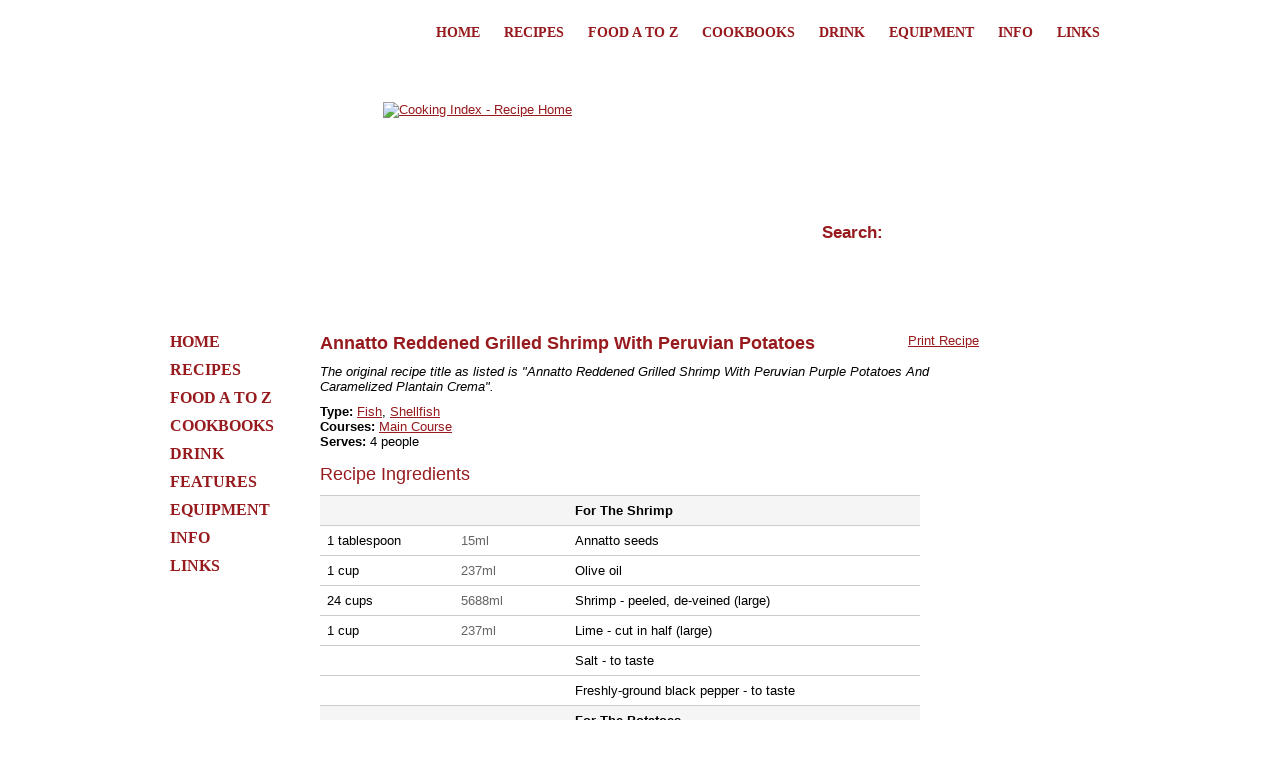

--- FILE ---
content_type: text/html; charset=UTF-8
request_url: https://cookingindex.com/recipes/13093/annatto-reddened-grilled-shrimp-with-peruvian-potatoes.htm
body_size: 3978
content:
<!DOCTYPE html PUBLIC "-//W3C//DTD XHTML 1.0 Strict//EN" "http://www.w3.org/TR/xhtml1/DTD/xhtml1-strict.dtd">
<html xmlns="http://www.w3.org/1999/xhtml">
<head>
<!-- Google tag (gtag.js) -->
<script async src="https://www.googletagmanager.com/gtag/js?id=G-T0J6TRZBR9"></script>
<script>
  window.dataLayer = window.dataLayer || [];
  function gtag(){dataLayer.push(arguments);}
  gtag('js', new Date());

  gtag('config', 'G-T0J6TRZBR9');
</script>
<meta http-equiv="Content-Type" content="text/html; charset=iso-8859-1" />
<title>Annatto Reddened Grilled Shrimp With Peruvian Potatoes Recipe - Cooking Index</title>
<meta name="description" content="The original recipe title as listed is Annatto Reddened Grilled Shrimp With Peruvian Purple Potatoes And Caramelized Plantain Crema." />
<meta name="keywords" content="annatto reddened grilled shrimp with peruvian potatoes recipe the original" />
<meta name="verify-v1" content="wPcIYRG0XzA+NnSN9EALyaEJsYozWg7GeYYOEegP0tA=" />
<meta name="cf-2fa-verify" content="be8ba29a8ffd619">
<link rel="stylesheet" href="/style.css" media="screen" type="text/css" />
<link rel="stylesheet" href="/print.css" media="print" type="text/css" />
<script type="text/javascript" src="/js.js"></script>
<script type="text/javascript" src="https://www.google.com/jsapi"></script>
<script type="text/javascript">
    google.load("jquery", "1.3.2");
</script>
<script type="text/javascript">
$(document).ready(function() { 
	$('#topmenu a').attr('rev','Lifelines');
	$('#leftmenud a').attr('rev','left menu');
	$('#center a').attr('rev','Center content');
	$('#advert a').attr('rev','Advert');
	$('#footer a').attr('rev','Footer');
	
	$('a').click(function(){
		var clickedArea = 'Other';
		var lgsgtc = -1;
		if ($(this).attr('rev') != '') {
			clickedArea = $(this).attr('rev');
		}
		pageTracker._trackEvent($(this).attr('href'), clickedArea, document.title, lgsgtc);
	});
});
</script>
</head>
<body>
<div id="printheader"><p><img src="/images/bwlogo.gif" alt="Cooking Index - Cooking Recipes &amp; Ideas" /><span>Annatto Reddened Grilled Shrimp With Peruvian Potatoes Recipe - Cooking Index</span></p></div>
<div id="container">
<div id="preheader">
<ul id="topmenu">
<li><a href="/">Home</a></li>
<li><a href="/recipes/">Recipes</a></li>
<li><a href="/az/">Food A to Z</a></li>
<li><a href="/cookbooks/">Cookbooks</a></li>
<li><a href="/drinks/">Drink</a></li>
<li><a href="/equipment/">Equipment</a></li>
<li><a href="/info/">Info</a></li>
<li><a href="/links/">Links</a></li>
</ul>
</div>
<div id="header">
<p style="margin:0; padding:0;"><a href="/" id="slogo"><img src="/images/cookingindex_logo1.gif" alt="Cooking Index - Recipe Home" /></a></p>
<form action="/search.php" method="get" id="formsearch">
<p style="margin:0; padding:0;"><input name="q" type="text" id="search" value="Search:" onclick="clearDefaultAndShowButton(this)" /></p>
<p style="margin:0; padding:0;"><img src="/images/arrow.gif" id="searchbutton" onclick="document.forms[0].submit()" alt="" /></p>
</form>
</div>
<div id="headerunder"></div>
<div id="searchbox"></div>
<div id="leftmenud">
<ul id="leftmenu">
<li><a href="/">Home</a></li>
<li><a href="/recipes/">Recipes</a></li>
<li><a href="/az/">Food A to Z</a></li>
<li><a href="/cookbooks/">Cookbooks</a></li>
<li><a href="/drinks/">Drink</a></li>
<li><a href="/info/1002/features/">Features</a></li>
<li><a href="/equipment/">Equipment</a></li>
<li><a href="/info/">Info</a></li>
<li><a href="/links/">Links</a></li>
</ul>
</div><div id="center">
<div id="printrecipe"><a href="javascript:window.print();">Print Recipe</a></div>
<h1>Annatto Reddened Grilled Shrimp With Peruvian Potatoes</h1>
<p id="blurb">The original recipe title as listed is "Annatto Reddened Grilled Shrimp With Peruvian Purple Potatoes And Caramelized Plantain Crema".</p>

<strong>Type:</strong> <a href="/recipes/18/fish/">Fish</a>, <a href="/recipes/19/shellfish/">Shellfish</a><br /><strong>Courses:</strong> <a href="/recipes/233/main-course/">Main Course</a><br /><strong>Serves:</strong> 4 people<br /><br />
<div id="ingredients"> <h2>Recipe Ingredients</h2>
 
<!--
<form action="/reciperedirect.php" method="post" id="convform">
<p style="margin:0; padding:0;">Autoconvert units to: <input name="id" type="hidden" value="13093"/>
<input name="name" type="hidden" value="annatto-reddened-grilled-shrimp-with-peruvian-potatoes"/>
 <input name="print" type="hidden" value="1"/>
	
	<select style="width:100px" name="extra" onchange="document.forms[1].submit()">
<option value="" selected="selected">Metric</option>
<option value="us-" >US</option></select></p></form>-->
<table id="ingredtable" style="margin-top:10px;" cellpadding="0" cellspacing="0">
	<tr style="background-color:#f5f5f5;"><td style="width:120px;"> &nbsp;</td><td style="width:100px;">&nbsp;</td><td><strong>For The Shrimp</strong></td></tr>
	<tr><td style="width:120px;">1 tablespoon&nbsp;</td><td style="width:100px;"><span class="ac">15ml</span></td><td>Annatto seeds</td></tr>
	<tr><td style="width:120px;">1 cup&nbsp;</td><td style="width:100px;"><span class="ac">237ml</span></td><td>Olive oil</td></tr>
	<tr><td style="width:120px;">24 cups&nbsp;</td><td style="width:100px;"><span class="ac">5688ml</span></td><td>Shrimp - peeled, de-veined (large)</td></tr>
	<tr><td style="width:120px;">1 cup&nbsp;</td><td style="width:100px;"><span class="ac">237ml</span></td><td>Lime - cut in half (large)</td></tr>
	<tr><td style="width:120px;"> &nbsp;</td><td style="width:100px;">&nbsp;</td><td>Salt - to taste</td></tr>
	<tr><td style="width:120px;"> &nbsp;</td><td style="width:100px;">&nbsp;</td><td>Freshly-ground black pepper - to taste</td></tr>
	<tr style="background-color:#f5f5f5;"><td style="width:120px;"> &nbsp;</td><td style="width:100px;">&nbsp;</td><td><strong>For The Potatoes</strong></td></tr>
	<tr><td style="width:120px;">12 &nbsp;</td><td style="width:100px;">&nbsp;</td><td>Peruvian purple potatoes</td></tr>
	<tr><td style="width:120px;">1 &nbsp;</td><td style="width:100px;">&nbsp;</td><td>Red bell pepper - stemmed, seeded, diced small</td></tr>
	<tr><td style="width:120px;">1 &nbsp;</td><td style="width:100px;">&nbsp;</td><td>Yellow bell pepper - stemmed, seeded, diced small</td></tr>
	<tr><td style="width:120px;">1 &nbsp;</td><td style="width:100px;">&nbsp;</td><td>Red onion - peeled, diced fine</td></tr>
	<tr><td style="width:120px;">1/4 cup&nbsp;</td><td style="width:100px;"><span class="ac">4g / 0.1oz</span></td><td>Coarsely-chopped cilantro leaves</td></tr>
	<tr><td style="width:120px;">1/3 cup&nbsp;</td><td style="width:100px;"><span class="ac">78ml</span></td><td>Champagne vinegar</td></tr>
	<tr><td style="width:120px;">2/3 cup&nbsp;</td><td style="width:100px;"><span class="ac">157ml</span></td><td>Virgin olive oil</td></tr>
	<tr><td style="width:120px;"> &nbsp;</td><td style="width:100px;">&nbsp;</td><td>Salt - to taste</td></tr>
	<tr><td style="width:120px;"> &nbsp;</td><td style="width:100px;">&nbsp;</td><td>Freshly-cracked black pepper - to taste</td></tr>
	<tr style="background-color:#f5f5f5;"><td style="width:120px;"> &nbsp;</td><td style="width:100px;">&nbsp;</td><td><strong>For The Plantain Crema</strong></td></tr>
	<tr><td style="width:120px;">1 &nbsp;</td><td style="width:100px;">&nbsp;</td><td>Ripe plantain - peeled, and cut into small pieces</td></tr>
	<tr><td style="width:120px;">1 tablespoon&nbsp;</td><td style="width:100px;"><span class="ac">15ml</span></td><td>Olive oil</td></tr>
	<tr><td style="width:120px;">1 tablespoon&nbsp;</td><td style="width:100px;"><span class="ac">15ml</span></td><td>Butter</td></tr>
	<tr><td style="width:120px;">1 &nbsp;</td><td style="width:100px;">&nbsp;</td><td>Scotch bonnet chile pepper - stemmed, seeded, and minced</td></tr>
	<tr><td style="width:120px;">1/2 &nbsp;</td><td style="width:100px;">&nbsp;</td><td>Red Onion - peeled, diced small</td></tr>
	<tr><td style="width:120px;">3 tablespoons&nbsp;</td><td style="width:100px;"><span class="ac">45ml</span></td><td>Spanish sherry wine vinegar</td></tr>
	<tr><td style="width:120px;">2 cups&nbsp;</td><td style="width:100px;"><span class="ac">474ml</span></td><td>Heavy cream</td></tr>
	<tr><td style="width:120px;"> &nbsp;</td><td style="width:100px;">&nbsp;</td><td>Salt - to taste</td></tr>
 </table>
 </div>
<div id="instructions"> <h2>Recipe Instructions</h2><p>Heat the annatto seeds in a small saucepan until slightly toasty.  Add the olive oil and continue to heat for 3 to 4 minutes.  Turn off and allow to cool.  Now strain the oil and pour it over the shrimp.  Turn the shrimp over and allow to marinate at least 10 minutes.  Squeeze the lime over the shrimp and season.  Keep cool until ready to cook and serve.</p>
<p><strong>For the potatoes:</strong>  Put the potatoes in a large pot and cover them with water.  Cook about 15 minutes or until just barely cooked through.  Now shock them in ice cold water to arrest the cooking.  Drain and dice them into 3/4-inch sized pieces.</p>
<p>Mix the remaining ingredients in a separate bowl.  Pour them over the cooked potatoes.  Season to taste.  Mix gently and allow to cool before serving.</p>
<p><strong>For the plantain crema:</strong>  Heat a medium-large saucepan on medium-high heat.  Add the olive oil and butter.  When the butter melts add the plantain slices.  Allow them to cook until quite dark on each side.</p>
<p>Now add the chile and red onion and stir.  When they are softened add the vinegar and reduce for 30 seconds.  Now add the cream and reduce by 1/3.  Stir as needed.&nbsp; Blend all together and strain through a medium fine strainer.  Set aside in a warm place.</p>
<p><strong>To serve:</strong>  Heat a grill or grill pan.  Lightly oil grill to prevent sticking.  Grill the shrimp until just done.  Place the cool potatoes in the middle of each plate or on to a &quot;family&quot; styled serving platter.  Spoon some of the prepared plantain crema on each plate, (or platter) and top with the shrimp.  Serve. Can be garnished with fried plantain crisps and lime wedges.</p>
</div>
<div class="section" style="padding-bottom:6px; height:0px;"></div>
<div id="source"><p><strong>Source: </strong><br />COOKING LIVE  with Sara Moulton - From the TV FOOD NETWORK - (Show # CL-8799 broadcast 01-15-1997) - Downloaded from their Web-Site  -  <a href="http://www.foodtv.com" rel="nofollow external">http://www.foodtv.com</a></p>
</div>
<div id="rating">
<h2>Rating</h2>
<p style="margin-bottom:1px;"><strong>Average rating:</strong></p>
<div style="width:200px; height:20px; background: url('/images/star.gif') top left repeat-x;float:left;margin-right:30px;">
	<div style="width:0px; height:20px; background: url('/images/star.gif') bottom left repeat-x; "></div>
</div>
<p><strong>Unrated, please add a rating</strong></p><p style="clear:both; margin-bottom:1px; margin-top:3px;"><strong>Submit your rating:</strong></p>

	<form id="rate1" action="/rating.php?rate=1" method="post">
	<p style="margin:0; padding:0;">
		<input type="hidden" name="score" value="1" />
		<input type="hidden" name="id" value="13093" />
	</p>
	</form>
	

	<form id="rate2" action="/rating.php?rate=1" method="post">
	<p style="margin:0; padding:0;">
		<input type="hidden" name="score" value="2" />
		<input type="hidden" name="id" value="13093" />
	</p>
	</form>
	

	<form id="rate3" action="/rating.php?rate=1" method="post">
	<p style="margin:0; padding:0;">
		<input type="hidden" name="score" value="3" />
		<input type="hidden" name="id" value="13093" />
	</p>
	</form>
	

	<form id="rate4" action="/rating.php?rate=1" method="post">
	<p style="margin:0; padding:0;">
		<input type="hidden" name="score" value="4" />
		<input type="hidden" name="id" value="13093" />
	</p>
	</form>
	

	<form id="rate5" action="/rating.php?rate=1" method="post">
	<p style="margin:0; padding:0;">
		<input type="hidden" name="score" value="5" />
		<input type="hidden" name="id" value="13093" />
	</p>
	</form>
	

	<form id="rate6" action="/rating.php?rate=1" method="post">
	<p style="margin:0; padding:0;">
		<input type="hidden" name="score" value="6" />
		<input type="hidden" name="id" value="13093" />
	</p>
	</form>
	

	<form id="rate7" action="/rating.php?rate=1" method="post">
	<p style="margin:0; padding:0;">
		<input type="hidden" name="score" value="7" />
		<input type="hidden" name="id" value="13093" />
	</p>
	</form>
	

	<form id="rate8" action="/rating.php?rate=1" method="post">
	<p style="margin:0; padding:0;">
		<input type="hidden" name="score" value="8" />
		<input type="hidden" name="id" value="13093" />
	</p>
	</form>
	

	<form id="rate9" action="/rating.php?rate=1" method="post">
	<p style="margin:0; padding:0;">
		<input type="hidden" name="score" value="9" />
		<input type="hidden" name="id" value="13093" />
	</p>
	</form>
	

	<form id="rate10" action="/rating.php?rate=1" method="post">
	<p style="margin:0; padding:0;">
		<input type="hidden" name="score" value="10" />
		<input type="hidden" name="id" value="13093" />
	</p>
	</form>
	
<ul onmouseout="set2('Click a star to rate this recipe.');" class="star-rating" style="text-align: left; margin:0; padding:0;">
  <li onmouseover="set2('I hate it');"><a href="javascript:document.forms[1].submit()" title="Rate this 1 star out of 10" class="one-star">1</a></li>
  <li onmouseover="set2('I kind of hate it');"><a href="javascript:document.forms[2].submit()" title="Rate this 2 star out of 10" class="two-stars">2</a></li>
  <li onmouseover="set2('I really don\'t like it');"><a href="javascript:document.forms[3].submit()" title="Rate this 3 stars out of 10" class="three-stars">3</a></li>
  <li onmouseover="set2('I don\'t like it');"><a href="javascript:document.forms[4].submit()" title="Rate this 4 stars out of 10" class="four-stars">4</a></li>
  <li onmouseover="set2('It\'s OK');"><a href="javascript:document.forms[5].submit()" title="Rate this 5 stars out of 10" class="five-stars">5</a></li>
  <li onmouseover="set2('It\'s not bad');"><a href="javascript:document.forms[6].submit()" title="Rate this 6 stars out of 10" class="six-stars">6</a></li>
  <li onmouseover="set2('I like it');"><a href="javascript:document.forms[7].submit()" title="Rate this 7 stars out of 10" class="seven-stars">7</a></li>
  <li onmouseover="set2('I really like it');"><a href="javascript:document.forms[8].submit()" title="Rate this 8 stars out of 10" class="eight-stars">8</a></li>
  <li onmouseover="set2('I love it');"><a href="javascript:document.forms[9].submit()" title="Rate this 9 stars out of 10" class="nine-stars">9</a></li>
  <li onmouseover="set2('It\'s the best!');"><a href="javascript:document.forms[10].submit()" title="Rate this 10 stars out of 10" class="ten-stars">10</a></li>
</ul>
<span id="descrip">Click a star to rate this recipe.</span>
</div>

</div>
<div id="advert" style="margin-right:8px;">
	<!--<a href="http://www.cookingindex.com/info/20/features/the-best-christmas-recipes.htm"><img src="/images/banners/banner_christmas1.gif" alt="Christmas Recipes" /></a>-->
</div>
<div id="footerclear"></div>
<div id="footer">
<p>www.cookingindex.com - &copy; 2008-2025 Cooking Index</p>
<ul id="bottom-menu">
    <li><a href="/">Home</a></li>
    <li><a href="/info/8/site-information/about-us.htm">About Us</a></li>
    <li><a href="/info/4/site-information/contact-details.htm">Contact</a></li>
    <li><a href="/info/9/site-information/advertising.htm">Advertising</a></li>
</ul>
</div>
</div>
<script defer src="https://static.cloudflareinsights.com/beacon.min.js/vcd15cbe7772f49c399c6a5babf22c1241717689176015" integrity="sha512-ZpsOmlRQV6y907TI0dKBHq9Md29nnaEIPlkf84rnaERnq6zvWvPUqr2ft8M1aS28oN72PdrCzSjY4U6VaAw1EQ==" data-cf-beacon='{"version":"2024.11.0","token":"aee350bb59b244db84d6585f5384a5ee","r":1,"server_timing":{"name":{"cfCacheStatus":true,"cfEdge":true,"cfExtPri":true,"cfL4":true,"cfOrigin":true,"cfSpeedBrain":true},"location_startswith":null}}' crossorigin="anonymous"></script>
</body>
</html>


--- FILE ---
content_type: text/css
request_url: https://cookingindex.com/style.css
body_size: 1895
content:
body {
	background-color:#FFFFFF;
	background-image:url(/images/main_bg.gif);
	background-position:center top;
	background-repeat:repeat-y;
}
#printheader {
	display:none
}
* {
	margin:0;
	padding:0;
	font-family:arial;
	font-size:13px;
}
div#container {
	width:960px;
	background:#FFFFFF;
	margin:auto;
}
div#preheader {
	height:20px;
	padding-top:25px;
	text-align:right;
}
div#header {
	height:223px;
	background-image:url('/images/header_peppers08.jpg');
	background-repeat:none;
	position:relative;
}
div#headerunder {
	background-image:url('/images/header_underbg1.gif');
	background-repeat:repeat-x;
	height:34px;
	margin-bottom:31px;
}
div#header input#search {
	position:absolute;
	top:167px;
	padding-top:8px;
	left:662px;
	border:0;
	background:none;
	width:241px;
	height:25px;
	font-size:17px;
	color:#971b1e;
	font-weight:bold
}
div#header img#searchbutton {
	position:absolute;
	top:172px;
	left:895px;
	display:none;
	cursor:pointer;
}
#topmenu li {
	display: inline;
	list-style-type: none;
	padding-right: 20px;
}
a:link {
	color:#971b1e;
}
a:visited {
	color:#971b1e;
}
#topmenu li a, #bottom-menu li a {
	text-decoration:none;
	text-transform:uppercase;
	font-weight:bold;
	font-family:georgia;
	font-size:14px;
}
#bottom-menu {
	margin-bottom:20px;
}
#leftmenu {
	margin-left:10px;
	list-style:none
}
#leftmenu li {
	margin-bottom:10px;
}
#leftmenu li a {
	text-decoration:none;
	text-transform:uppercase;
	font-weight:bold;
	font-family:georgia;
	font-size:16px;
}
div#leftmenud {
	width:148px;
	float:left
}
div#center {
	width:659px;
	padding-left:12px;
	margin-right:7px;
	float:left;
	background-image:url('images/vdot.gif');
	background-repeat:repeat-y;
	background-position: top left;
}
div#advert {
	width:120px;
	float:left;
}
div#buttons {
	margin-top:0px;
	margin-bottom:15px;
	background-image:url('images/hdot.gif');
	background-repeat:repeat-x;
	background-position: bottom left;
	padding-bottom:16px;
}
div#buttons img {
	border:0;
	margin-right:9px;
}
div#buttons img#last {
	margin-right:0px;
}
a:hover {
	color:black;
}
div#footer {
	text-align:right;
	padding-right:10px;
	padding-left:10px;
	background-image:url('images/hdot.gif');
	background-repeat:repeat-x;
	background-position: top left;
	padding-top:16px;
}
#bottom-menu li {
	display: inline;
	list-style-type: none;
	padding-left: 20px;
}
img#featurepic {
	float:left;
	margin:10px;
	margin-top:0px;
	margin-left:0;
	margin-right:15px;
	border:0px;
}
a.headline {
	font-size:18px;
	text-decoration:none;
	margin-bottom:5px;
	display:block;
}
a.footerlink {
	margin-top:5px;
	display:block;
}
div#feature {
	height:140px;
	margin-bottom:15px;
	background-image:url('images/hdot.gif');
	background-repeat:repeat-x;
	background-position: bottom left;
	padding-bottom:16px;
}
div#feature2 {
	margin-bottom:15px;
	background-image:url('images/hdot.gif');
	background-repeat:repeat-x;
	background-position: bottom left;
	padding-bottom:16px;
}
div#azfeature {
	margin-bottom:15px;
	background-image:url('images/hdot.gif');
	background-repeat:repeat-x;
	background-position: bottom left;
	padding-bottom:5px;
}
p {
	margin-bottom:10px;
}
img.imagenext {
	float:left;
	padding-right:20px;
	padding-bottom:20px;
	border:0;
}
div.sectiontext {
	float:left;
	width:535px;
	padding-bottom:15px;
	padding-top:15px;
}
div.section {
	margin-bottom:15px;
	background-image:url('images/hdot.gif');
	background-repeat:repeat-x;
	background-position: bottom left;
	padding-bottom:16px;
}
div#partners {
	text-align:right;
	padding-bottom:8px;
}
h1 {
	font-size:18px;
	color:#971b1e;
	margin-bottom:10px;
}
p#blurb {
	font-style:italic;
}
div#instructions {
	padding-top:4px;
	margin-top:4px;
}
div#hints {
	background-image:url('images/hdot.gif');
	background-repeat:repeat-x;
	background-position: top left;
	padding-top:8px;
	margin-top:8px;
}
h3 {
	font-size:13px;
	font-weight:bold;
	color:black;
	margin-bottom:10px;
	margin-top:10px
}
#printrecipe {
	float:right;
	margin-left:10px;
}
#azintro h3 {
	width:20px;
	font-size:14px;
	border-bottom: dotted 1px;
	text-align:center;
}
a.ingred {
	border-bottom: dotted 1px;
	text-decoration:none;
}
table#ingredtable td {
	border-bottom:1px solid #CCCCCC;
	padding:7px;
	border-top:0px;
	border-left:0px;
	border-right:0px;
}
table#ingredtable {
	border-top:1px solid #CCCCCC;
	border-left:0px;
	border-right:0px;
	width:600px
}
a.searchtop {
	font-weight:bold
}
form#search {
	padding-bottom:20px;
}
div#path {
	background-image:url('images/hdot.gif');
	background-repeat:repeat-x;
	background-position: bottom left;
	padding-bottom: 8px;
	margin-bottom:8px;
	font-weight:bold;
}
div#nextprev {
	background-image:url('images/hdot.gif');
	background-repeat:repeat-x;
	background-position: top left;
	padding-top: 10px;
	margin-top:5px;
	font-weight:bold;
}
h2 {
	font-size:18px;
	text-decoration:none;
	margin-bottom:5px;
	color:#971b1e;
	font-weight:normal;
}
h4 {
	font-size:15px !important;
	margin-bottom:2px;
	color:#971b1e;
	font-weight:normal;
	padding-top:2px !important;
}
h4 a {
	font-size:15px !important;
	margin-bottom:2px;
	color:#971b1e;
	font-weight:normal;
	padding-top:2px !important;
}
#source {
	float:right;
	width:220px;
	padding-top:0px;
	padding-left:10px;
}
#source p {
	color:#999999
}
#rating {
	float:left;
}
div#advancedsearch {
	background:#f2f2e0;
	padding:35px;
	margin:65px;
	border:1px solid #971b1e;
	padding-top:10px;
	padding-bottom:10px;
	margin-top:10px;
	margin-bottom:10px;
}
input.numinp {
	width:50px;
}
#recipesearch {
	float:left;
	width:435px;
}
#recipesearch p {
	margin-bottom:6px;
}
.h2search {
	color:#FFFFFF;
	background-image:url('/images/search_h2_bg1.gif');
	background-repeat:no-repeat;
	background-position: top left;
	height:30px;
	padding-top:5px;
	padding-left:11px;
}
.ulsearch {
	margin-top:7px !important;
	margin-left:7px !important;
}
ul.ulsearch li {
	list-style-type: square;
}
#reciperight {
	float:left;
	margin-left:20px;
	width:200px;
}
.search {
	float:left;
	width:200px;
	background-color:#ededed;
	background-image:url('/images/search_div_bg1.gif');
	background-repeat:no-repeat;
	background-position: bottom left;
	margin-bottom:15px;
}
#pages {
	clear:both;
	text-align:center;
}
#pages select {
	width:50px;
}
.ingredientlist {
	text-align:center;
}
.ingredientlist span {
	cursor:pointer;
	color:#971b1e;
	text-decoration:underline;
}
span.catlist, span.catlist a {
	color:#666666;
	font-size:9px;
	text-transform:uppercase;
	line-height:18px;
}
#advancedsearch label.floated {
	clear:left;
	float:left;
	width:340px
}
#advancedsearch input.numinp, #advancedsearch input.check, #advancedsearch select {
	float:left;
	margin-bottom:1em;
}
br.clear, br#clear {
	clear:both;
}
div.advancedshown {
	display:block;
}
div.advancedhidden {
	display:none;
}
input#advancedsubmit {
	font-weight:bold;
	color:black;
	width:200px;
	height:35px;
	font-size:14px;
	margin-top:10px;
}
div#mailing {
	float:left;
	text-align:left
}
span.ac {
	color:#666666;
}
a#slogo {
	position:absolute;
	left:223px;
	top:57px;
}
a#slogo img {
	border:0
}
table {
	border-width: thin thin thin thin;
	border-spacing: 2px;
	border-style: outset outset outset outset;
	border-color: black black black black;
	border-collapse: collapse;
}
table th {
	border-width: 1px 1px 1px 1px;
	padding: 5px;
	border-style: dotted dotted dotted dotted;
	border-color: gray gray gray gray;
	background-color:#F4F4F4;
}
table td {
	border-width: 1px 1px 1px 1px;
	padding: 5px;
	border-style: dotted dotted dotted dotted;
	border-color: gray gray gray gray;
}
#center li {
	margin: 0;
	padding: 0;
}
#center li p {
	margin: 0;
	padding: 0;
}
#center ul {
	text-align: left;
	margin: 1em;
	padding: 0px 0px 0px 20px;
}
#center ol {
	text-align: left;
	margin: 1em;
	padding: 0px 0px 0px 20px;
}
.cats ul {
	padding: 1px 2px 1px 10px;
	margin: 1px 2px 1px 10px;
	text-align: left;
}
.cats li {
	list-style-type: square;
	color: #000000;
	padding-bottom: 2px;
	line-height: 18px;
	padding-bottom: 2px;
}
.star-rating {
	list-style:none;
	margin: 0px 0px 0px 0px;
	padding:0px 0px 0px 0px;
	width: 200px;
	height: 20px;
	position: relative;
	background: url(images/star.gif) top left repeat-x;
}
.star-rating li {
	padding:0px 0px 0px 0px;
	margin:0px 0px 0px 0px;
	float: left;
}
.star-rating li a {
	display:block;
	width:20px;
	height: 20px;
	text-decoration: none;
	text-indent: -9000px;
	z-index: 20;
	position: absolute;
	padding: 0px;
	margin:0px;
}
.star-rating li a:hover {
	background: url(images/star.gif) left bottom;
	z-index: 1;
	left: 0px;
}
.star-rating a.one-star {
	left: 0px;
}
.star-rating a.one-star:hover {
	width:20px;
}
.star-rating a.two-stars {
	left:20px;
}
.star-rating a.two-stars:hover {
	width: 40px;
}
.star-rating a.three-stars:hover {
	width: 60px;
}
.star-rating a.three-stars {
	left: 40px;
}
.star-rating a.four-stars {
	left: 60px;
}
.star-rating a.four-stars:hover {
	width: 80px;
}
.star-rating a.five-stars {
	left: 80px;
}
.star-rating a.five-stars:hover {
	width: 100px;
}
.star-rating a.six-stars {
	left: 100px;
}
.star-rating a.six-stars:hover {
	width:120px;
}
.star-rating a.seven-stars {
	left:120px;
}
.star-rating a.seven-stars:hover {
	width: 140px;
}
.star-rating a.eight-stars:hover {
	width: 160px;
}
.star-rating a.eight-stars {
	left: 140px;
}
.star-rating a.nine-stars {
	left: 160px;
}
.star-rating a.nine-stars:hover {
	width: 180px;
}
.star-rating a.ten-stars {
	left: 180px;
}
.star-rating a.ten-stars:hover {
	width: 200px;
}

#footerclear { clear:both; margin-top:0px; padding-top:10px; margin-bottom:0px; padding-bottom:0px; height:0px; }
#footer p { margin-bottom:4px; }


--- FILE ---
content_type: application/javascript
request_url: https://cookingindex.com/js.js
body_size: 624
content:
var xmlHttp

function loadXML(strPage, strDest, strType, strQ)
{ 
	
	window.strDest = strDest;
	
	xmlHttp=GetXmlHttpObject()
	if (xmlHttp==null)
	 {
	 alert ("Browser does not support HTTP Request")
	 return
	 }
	var url="inline_xml.php"
	url=url+"?page="+strPage
	url=url+"&type="+strType
	url=url+"&q="+strQ
	url=url+"&sid="+Math.random()
	document.getElementById(window.strDest).style.display = "block";	
	document.getElementById(window.strDest).innerHTML = '<p>&nbsp;&nbsp;Loading...</p>'
	xmlHttp.onreadystatechange=stateChanged 
	xmlHttp.open("GET",url,true)
	xmlHttp.send(null)
		
}

function stateChanged() 
{ 
if (xmlHttp.readyState==4 || xmlHttp.readyState=="complete")
 { 
 document.getElementById(window.strDest).innerHTML=xmlHttp.responseText 
 } 
}

function GetXmlHttpObject()
{
var xmlHttp=null;
try
 {
 // Firefox, Opera 8.0+, Safari
 xmlHttp=new XMLHttpRequest();
 }
catch (e)
 {
 //Internet Explorer
 try
  {
  xmlHttp=new ActiveXObject("Msxml2.XMLHTTP");
  }
 catch (e)
  {
  xmlHttp=new ActiveXObject("Microsoft.XMLHTTP");
  }
 }
return xmlHttp;
}


function clearDefaultAndShowButton(el) {
	document.getElementById('searchbutton').style.display="block";
  if (el.defaultValue==el.value) el.value = ""
}

function MM_jumpMenu(targ,selObj,restore){ //v3.0
  eval(targ+".location='"+selObj.options[selObj.selectedIndex].value+"'");
  if (restore) selObj.selectedIndex=0;
}

function toggleAdvanced(){
	if (document.getElementById('advancedsearch').className=='advancedshown')
	{
		document.getElementById('advancedsearch').className='advancedhidden'
		document.getElementById('searchform').style.display='block';
	}
	else{
		
		document.getElementById('advancedsearch').className='advancedshown';
	document.getElementById('searchform').style.display='none';
	}
}

function set2(text) {
	document.getElementById('descrip').innerHTML=text;
}

function showAlternatives(id){
	document.getElementById('alt'+id).style.display="block";
}

function externalLinks() {
 if (!document.getElementsByTagName) return;
 var anchors = document.getElementsByTagName("a");
 for (var i=0; i<anchors.length; i++) {
   var anchor = anchors[i];
   
	if ((anchor.getAttribute("rel")!=null)||(anchor.getAttribute("rel"))){
	   if (anchor.getAttribute("href") && anchor.getAttribute("rel").indexOf("external") != -1)  
		 anchor.target = "_blank";
	}   
   

 }
}

if (window.addEventListener) {
	window.addEventListener("load", externalLinks, false)
} else if (window.attachEvent) {
	window.attachEvent("onload", externalLinks)
} else if (document.getElementById) {
	window.onload=externalLinks;
}

